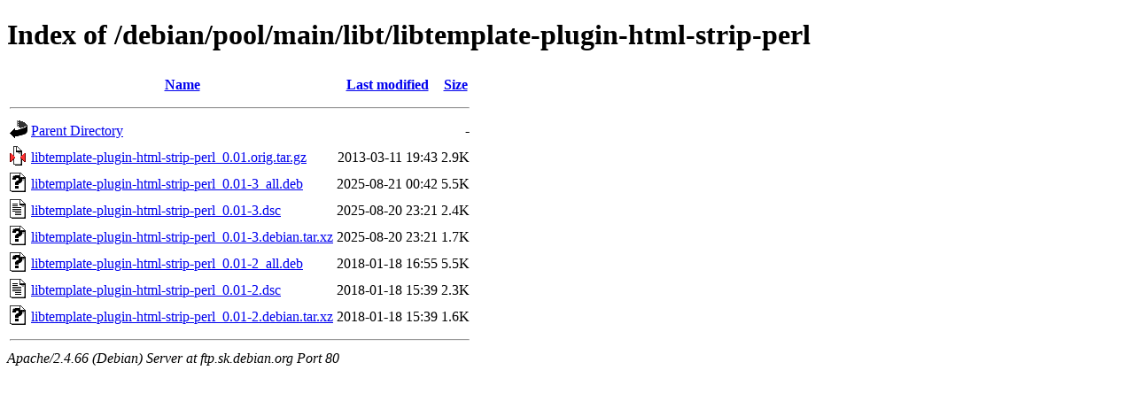

--- FILE ---
content_type: text/html;charset=UTF-8
request_url: http://ftp.sk.debian.org/debian/pool/main/libt/libtemplate-plugin-html-strip-perl/?C=N;O=D
body_size: 2702
content:
<!DOCTYPE HTML PUBLIC "-//W3C//DTD HTML 4.01//EN" "http://www.w3.org/TR/html4/strict.dtd">
<html>
 <head>
  <title>Index of /debian/pool/main/libt/libtemplate-plugin-html-strip-perl</title>
 </head>
 <body>
<h1>Index of /debian/pool/main/libt/libtemplate-plugin-html-strip-perl</h1>
  <table>
   <tr><th valign="top"><img src="/icons/blank.gif" alt="[ICO]"></th><th><a href="?C=N;O=A">Name</a></th><th><a href="?C=M;O=A">Last modified</a></th><th><a href="?C=S;O=A">Size</a></th></tr>
   <tr><th colspan="4"><hr></th></tr>
<tr><td valign="top"><img src="/icons/back.gif" alt="[PARENTDIR]"></td><td><a href="/debian/pool/main/libt/">Parent Directory</a></td><td>&nbsp;</td><td align="right">  - </td></tr>
<tr><td valign="top"><img src="/icons/compressed.gif" alt="[   ]"></td><td><a href="libtemplate-plugin-html-strip-perl_0.01.orig.tar.gz">libtemplate-plugin-html-strip-perl_0.01.orig.tar.gz</a></td><td align="right">2013-03-11 19:43  </td><td align="right">2.9K</td></tr>
<tr><td valign="top"><img src="/icons/unknown.gif" alt="[   ]"></td><td><a href="libtemplate-plugin-html-strip-perl_0.01-3_all.deb">libtemplate-plugin-html-strip-perl_0.01-3_all.deb</a></td><td align="right">2025-08-21 00:42  </td><td align="right">5.5K</td></tr>
<tr><td valign="top"><img src="/icons/text.gif" alt="[TXT]"></td><td><a href="libtemplate-plugin-html-strip-perl_0.01-3.dsc">libtemplate-plugin-html-strip-perl_0.01-3.dsc</a></td><td align="right">2025-08-20 23:21  </td><td align="right">2.4K</td></tr>
<tr><td valign="top"><img src="/icons/unknown.gif" alt="[   ]"></td><td><a href="libtemplate-plugin-html-strip-perl_0.01-3.debian.tar.xz">libtemplate-plugin-html-strip-perl_0.01-3.debian.tar.xz</a></td><td align="right">2025-08-20 23:21  </td><td align="right">1.7K</td></tr>
<tr><td valign="top"><img src="/icons/unknown.gif" alt="[   ]"></td><td><a href="libtemplate-plugin-html-strip-perl_0.01-2_all.deb">libtemplate-plugin-html-strip-perl_0.01-2_all.deb</a></td><td align="right">2018-01-18 16:55  </td><td align="right">5.5K</td></tr>
<tr><td valign="top"><img src="/icons/text.gif" alt="[TXT]"></td><td><a href="libtemplate-plugin-html-strip-perl_0.01-2.dsc">libtemplate-plugin-html-strip-perl_0.01-2.dsc</a></td><td align="right">2018-01-18 15:39  </td><td align="right">2.3K</td></tr>
<tr><td valign="top"><img src="/icons/unknown.gif" alt="[   ]"></td><td><a href="libtemplate-plugin-html-strip-perl_0.01-2.debian.tar.xz">libtemplate-plugin-html-strip-perl_0.01-2.debian.tar.xz</a></td><td align="right">2018-01-18 15:39  </td><td align="right">1.6K</td></tr>
   <tr><th colspan="4"><hr></th></tr>
</table>
<address>Apache/2.4.66 (Debian) Server at ftp.sk.debian.org Port 80</address>
</body></html>
